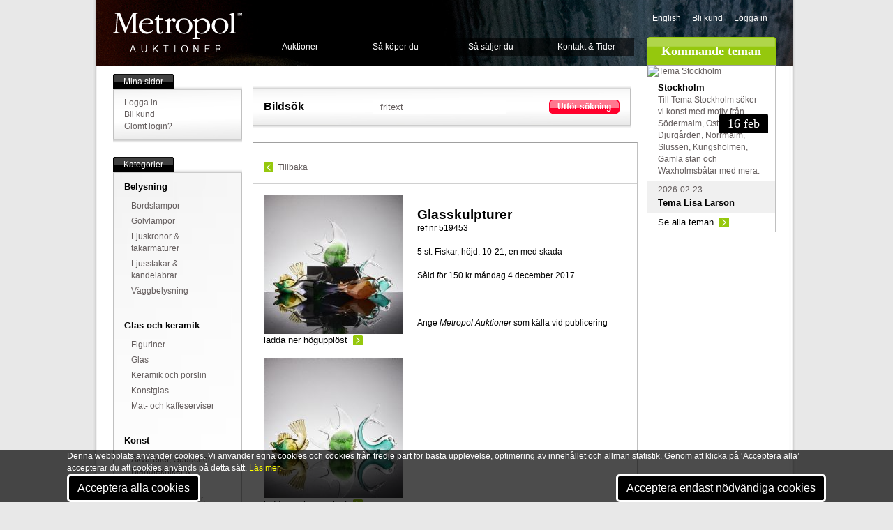

--- FILE ---
content_type: text/html; Charset=utf-8
request_url: https://www.metropol.se/press/bildbank/bildarkiv/detail.asp?ref=%7B915C7F3E-F521-4D1A-9F15-C1986935CBB2%7D
body_size: 26011
content:
<!DOCTYPE html PUBLIC "-//W3C//DTD XHTML 1.0 Transitional//EN"	"http://www.w3.org/TR/xhtml1/DTD/xhtml1-transitional.dtd">

<html xmlns="http://www.w3.org/1999/xhtml" xml:lang="en" lang="en">
<head>
	<meta http-equiv="Content-Type" content="text/html; charset=ISO-8859-1">

	<TITLE>Glasskulpturer, 5 st. Fiskar, höjd: 10-21, en med skada. Metropol - Auktioner i Stockholm och p&aring; n&auml;tauktion med konst och inredning - </TITLE>
		
		<div id="cookies">
			<div class="container">
				<div class="subcontainer">
					<div class="cookies">
						<p>Denna webbplats använder cookies. Vi använder egna cookies och cookies från tredje part för bästa upplevelse, optimering av innehållet och allmän statistik. Genom att klicka på ‘Acceptera alla’ accepterar du att cookies används på detta sätt.
						<a href="/metropol/aboutweb/?PageRef={C467E43A-AF37-4D67-A13E-2B0424972ED9}">Läs mer.</a></p>
						<button onclick="location.href='/cookies/okay/all/'" id="cookies-btn">Acceptera alla cookies</button>&nbsp;						<button onclick="location.href='/cookies/okay/diet/'" id="cookies-btn">Acceptera endast nödvändiga cookies</button>
					</div>						
				</div>			
			</div>
		</div>
		
	<meta name="language" content="sv" />					
				
					
	<meta name="description" content="Glasskulpturer, 5 st. Fiskar, höjd: 10-21, en med skada. . S&aring;ldes p&aring; auktion." />
	<meta name="keywords" content="djur,  djurmotiv,  en med skada,  fisk,  fiskar,  fiskmotiv,  glasskulpturer,  konsthantverk,  skulptur, auktion, auktion online, auktion stockholm, auktioner, accessoarer, vintage, biedermeier furniture, fine art, heminredning, inredning, k&ouml;p, k&ouml;p och s&auml;lj, k&ouml;p s&auml;lj, m&ouml;bler, m&ouml;bler, inredning, online auction, scandinavian antique, antique chairs, antique chandeliers, antique desks, antique pine furniture, antique sweden, art auction, art auctions, auction, auction house, auction houses, auctioneers, auctions" /> 
	<meta property="fb:admins" content="717377903" />
	<meta property="og:type" content="article" />
	
		<link rel="image_src" href="https://www.metropol.se/images/metropol_fb.jpg" />
		<meta property="og:image" content="https://www.metropol.se/images/metropol_fb.jpg" />
		<meta property="og:title" content="Metropol Auktioner, Stockholm" /> 		
	
	

	
	
	
	<!--/press/bildbank/bildarkiv/detail.asp-->
	
	<link rel="stylesheet" href="/includes/css/cookies_style.css" type="text/css" title="no title" charset="ISO-8859-1" />	<link rel="stylesheet" href="/includes/css/reset.css" type="text/css" title="no title" charset="ISO-8859-1" />
	<link rel="stylesheet" href="/includes/css/style.css" type="text/css" title="no title" charset="ISO-8859-1" />
	<LINK rel="shortcut icon" href="/images/meticon.ico" />
	
		
	<script src="/includes/js/jquery2.js" type="text/javascript" charset="ISO-8859-1"></script>
	<script src="/includes/js/jquery.tipsy.js" type="text/javascript" charset="ISO-8859-1"></script>

		
	<script type="text/javascript" charset="ISO-8859-1"> 
	$(document).ready(function () {
		$('.info').tipsy({ gravity: 'sw' });
		$(".fadebakg_wrap").children(".sidebar_content").css("border","0");
		$(".fadebakg_wrap").wrap("<div class='shadow-top'>" +
		 "<div class='shadow-bottom'></div></div>");
		 	 $(".shadow-top").parent(".post").css("border","0");
		 	 $(".shadow-top").parent(".post").css("width","auto");
		 	
    var tabContainers = $('div.tabcontent > ul');
    
    $('div.tabs ul.tabNavigation li a').click(function () {
        tabContainers.hide().filter(this.hash).show();
        
        $('div.tabs ul.tabNavigation a').removeClass('active');
        $(this).addClass('active');
        
        return false;
    }).filter(':first').click();

	
    var tabContainers2 = $('div.tabcontent2 > ul');
    
    $('div.tabs ul.tabNavigation2 a').click(function () {
        tabContainers2.hide().filter(this.hash).show();
        
        $('div.tabs ul.tabNavigation2 a').removeClass('active');
        $(this).addClass('active');
        
        return false;
    }).filter(':first').click();
	
	});
	
		
		var fonster = null;
		  function oppna(url) {
		      if(!fonster || fonster.closed) {
		        fonster = window.open("", "subwin", "scrollbars,resizable,width=1024,height=760,left=0,top=0");
		        fonster.location.href = url
		        fonster.focus();
		      } else {
		        fonster.location.href = url;
		        fonster.focus();
		      }
		  }
		
	</script>
	
	<!--[if lt IE 8]>
		<style type="text/css">
 		 .fadebakg {
	display:none;
		
		
}		</style>
	<![endif]-->
	
	
		<style type="text/css"> 
	#pagewrapper-bakg
	{
	    POSITION: relative;
	    PADDING-BOTTOM: 0px;
	    PADDING-LEFT: 24px;
	    WIDTH: 950px;
	    PADDING-RIGHT: 24px;
	    BACKGROUND: url(/images/topimages/JOF0015.jpg) no-repeat center top;
	    PADDING-TOP: 0px
	}	
	</style> 
</head>
	
<body>
<div id="pagewrapper">
	<div id="pagewrapper-bakg">
<div id="header">
	<a href="/start" id="logo">Metropol</a><!--End Logo -->
	<ul id="nav">
		<li><a href="/auktioner">Auktioner</a><!-- Auktioner  -->			<ul> 
				<li><a href="/auktioner/Default.asp?PageRef={325450CE-E007-43B8-8341-773DEDBC970F}">Kataloger</a></li> <!-- Kataloger -->
				<li><a href="/auktioner/Default.asp?PageRef={E9399F39-8B7C-4D72-8F3C-39A3F9439F12}">Resultat</a></li><!-- Resultat --> 
				<li><a href="/tema/">Teman</a></li><!-- Teman --> 
				<li><a href="/klassiska">Klassiska</a></li><!-- Klassiska --> 
				<li><a href="/auctions/highlights.asp">H&ouml;jdpunkter</a></li> <!-- H&ouml;jdpunkter --><li><a href="/aktuellt/">Aktuellt</a></li> <!-- Aktuellt -->				
			</ul>		</li>
		<li><a href="/help/kopa/">S&aring; k&ouml;per du</a><!-- S&aring; k&ouml;per du -->
			<ul> 
				<li><a href="/help/kopa/">K&ouml;pguide</a></li> <!-- K&ouml;pguide --><li><a href="/presentkort">Presentkort</a></li><!-- presentkort -->
				<li><a href="/help/kopa/Default.asp?PageRef={42249BFD-064D-4964-8A2E-71FC7B7ECE5E}">K&ouml;pevillkor</a></li><!-- K&ouml;pevillkor --> 
			</ul>		</li>				<li><a href="/help/salja/default.asp?page=1000">S&aring; s&auml;ljer du</a><!-- S&aring; s&auml;ljer du -->			<ul> 
				<li><a href="/help/salja/guide.asp">S&auml;ljguide</a></li> <!-- S&auml;ljguide -->
				<li><a href="/help/salja/villkor">S&auml;ljvillkor</a></li><!-- S&auml;ljvillkor --> 
				<li><a href="/auctions/highlights.asp">H&ouml;jdpunkter</a></li> <!-- H&ouml;jdpunkter -->				<li><a href="/online_valuation/">V&auml;rdering online</a></li> <!-- V&auml;rdering online -->
			</ul>		</li>		<li><a href="/metropol/kontakt/">Kontakt & Tider</a><!-- Kontakt --> 
			<ul> 
				<li><a href="/metropol/kontakt/Default.asp?PageRef={B068877F-0A9E-4B77-8178-34E39D23CEC2}">Visning och auktion</a></li> <!-- Visning och auktion -->
				<li><a href="/metropol/kontakt/Default.asp?PageRef={9EE78021-3891-467A-8AA0-F2842FB9F838}">Inl&auml;mning och v&auml;rdering</a></li><!-- Inl&auml;mning och v&auml;rdering --> 
				<li><a href="/metropol/kontakt/Default.asp?PageRef={E276968B-FCFA-45BB-96AC-40F42A8AA8B0}">Kassa och utl&auml;mning</a></li> <!-- Kassa och utl&auml;mning -->				<li><a href="/metropol/kontakt/Default.asp?PageRef={0E3CF937-AC3B-4214-B2A0-D04012A215A9}">Telefonv&auml;xel, mail</a></li> <!-- Telefonv&auml;xel, mail -->				<li><a href="/online_valuation/">V&auml;rdering online</a></li> <!-- V&auml;rdering online -->
			</ul>		</li>
	</ul><!--End Nav -->		
	<div id="top_rightcol">
		<ul id="meta">
			<li><a HREF="/start/loader.asp?language=2&url=/press/bildbank/bildarkiv/detail.asp*1*ref=%7B915C7F3E-F521-4D1A-9F15-C1986935CBB2%7D">English</a></li>							<li><a href="/mypage/newaccount/">Bli kund</a></li>				<li><a href="/login/?verAddress=/press/bildbank/bildarkiv/detail.asp?ref=%7B915C7F3E-F521-4D1A-9F15-C1986935CBB2%7D">Logga in</a></li>			
		</ul>		
		<h2 class="kommandeteman">Kommande teman</h2><!--Kommande Teman-->
	</div><!--End Top_Rightcol -->
</div><!--End Header -->
	
<div id="main">
	<div id="leftcol">
		<div class="sidebar_wrap">
			<ul class="sidebar_header"><li class="start"></li><li>Mina sidor</li><li class="end"></li></ul><!--Mina sidor-->
			<div class="fadebakg_wrap">
				<img src="/images/module/fadebakg.jpg" class="fadebakg" alt="bakg" />
			<div class="sidebar_content">
				<ul>
									<li><a href="/login/?verAddress=/press/bildbank/bildarkiv/detail.asp?ref=%7B915C7F3E-F521-4D1A-9F15-C1986935CBB2%7D">Logga in</a></li>					<li><a href="/mypage/newaccount/">Bli kund</a></li>
					<li><a href="/mypage/newaccount/register.asp?PageRef={81C80034-1192-40F3-AB4E-92BD86BD95DD}">Gl&ouml;mt login?</a></li> <!-- Gl&ouml;mt login -->
									
				</ul>
			</div>
			</div><!-- End Fadebakg_wrap -->
		</div><!--End Sidebar_wrap -->

		<div class="sidebar_wrap">
			<ul class="sidebar_header"><li class="start"></li><li>Kategorier</li><li class="end"></li></ul><!--Kategorier-->
			<div class="fadebakg_wrap">
				<img src="/images/module/fadebakg.jpg" class="fadebakg" alt="bakg" />
			<div class="sidebar_content">
				<ul>
<!-- 2025-10-22 03:51:52 -->
<li><a href='/auctions/loadgroup.asp?LoadGroup={BECBF97F-088A-11D8-A3D6-00034732C930}'><H3>Belysning</H3></a><ul>
			<LI><a href='/auctions/loadcat.asp?Loadcat=61'>Bordslampor</A></LI>
			<LI><a href='/auctions/loadcat.asp?Loadcat=62'>Golvlampor</A></LI>
			<LI><a href='/auctions/loadcat.asp?Loadcat=63'>Ljuskronor & takarmaturer</A></LI>
			<LI><a href='/auctions/loadcat.asp?Loadcat=23'>Ljusstakar & kandelabrar</A></LI>
			<LI><a href='/auctions/loadcat.asp?Loadcat=64'>Väggbelysning</A></LI></ul></li><li><a href='/auctions/loadgroup.asp?LoadGroup={BECBF96C-088A-11D8-A3D6-00034732C930}'><H3>Glas och keramik</H3></a><ul>
			<LI><a href='/auctions/loadcat.asp?Loadcat=41'>Figuriner</A></LI>
			<LI><a href='/auctions/loadcat.asp?Loadcat=8'>Glas</A></LI>
			<LI><a href='/auctions/loadcat.asp?Loadcat=6'>Keramik och porslin</A></LI>
			<LI><a href='/auctions/loadcat.asp?Loadcat=90'>Konstglas</A></LI>
			<LI><a href='/auctions/loadcat.asp?Loadcat=31'>Mat- och kaffeserviser</A></LI></ul></li><li><a href='/auctions/loadgroup.asp?LoadGroup={BECBF955-088A-11D8-A3D6-00034732C930}'><H3>Konst</H3></a><ul>
			<LI><a href='/auctions/loadcat.asp?Loadcat=1'>Akvareller, Gouacher, Blandtekniker & Teckningar</A></LI>
			<LI><a href='/auctions/loadcat.asp?Loadcat=44'>Etsningar, Gravyrer, Träsnitt & Kopparstick</A></LI>
			<LI><a href='/auctions/loadcat.asp?Loadcat=5'>Konst, övrigt, Tryck m.m.</A></LI>
			<LI><a href='/auctions/loadcat.asp?Loadcat=43'>Litografier</A></LI>
			<LI><a href='/auctions/loadcat.asp?Loadcat=19'>Oljemålningar</A></LI>
			<LI><a href='/auctions/loadcat.asp?Loadcat=34'>Ramar</A></LI>
			<LI><a href='/auctions/loadcat.asp?Loadcat=16'>Skulptur & konsthantverk</A></LI></ul></li><li><a href='/auctions/loadgroup.asp?LoadGroup={BECBF964-088A-11D8-A3D6-00034732C930}'><H3>Möbler</H3></a><ul>
			<LI><a href='/auctions/loadcat.asp?Loadcat=12'>Bord</A></LI>
			<LI><a href='/auctions/loadcat.asp?Loadcat=11'>Byråar, sekretärer</A></LI>
			<LI><a href='/auctions/loadcat.asp?Loadcat=35'>Kistor</A></LI>
			<LI><a href='/auctions/loadcat.asp?Loadcat=2'>Matsalsgrupper</A></LI>
			<LI><a href='/auctions/loadcat.asp?Loadcat=14'>Möbler, övrigt</A></LI>
			<LI><a href='/auctions/loadcat.asp?Loadcat=40'>Sittgrupper</A></LI>
			<LI><a href='/auctions/loadcat.asp?Loadcat=9'>Skåp & hyllor</A></LI>
			<LI><a href='/auctions/loadcat.asp?Loadcat=39'>Soffor</A></LI>
			<LI><a href='/auctions/loadcat.asp?Loadcat=10'>Stolar & Fåtöljer</A></LI>
			<LI><a href='/auctions/loadcat.asp?Loadcat=51'>Trädgård</A></LI></ul></li><li><a href='/auctions/loadgroup.asp?LoadGroup={BECBF985-088A-11D8-A3D6-00034732C930}'><H3>Silver och metall</H3></a><ul>
			<LI><a href='/auctions/loadcat.asp?Loadcat=33'>Koppar, Mässing & Tenn</A></LI>
			<LI><a href='/auctions/loadcat.asp?Loadcat=22'>Metallföremål, övrigt</A></LI>
			<LI><a href='/auctions/loadcat.asp?Loadcat=13'>Silver & nysilver</A></LI></ul></li><li><a href='/auctions/loadgroup.asp?LoadGroup={7589D8B4-223F-4535-837F-C6B3F6E4801F}'><H3>Ur & klockor</H3></a><ul>
			<LI><a href='/auctions/loadcat.asp?Loadcat=70'>Armbandsur</A></LI>
			<LI><a href='/auctions/loadcat.asp?Loadcat=71'>Bordsur</A></LI>
			<LI><a href='/auctions/loadcat.asp?Loadcat=74'>Golvur</A></LI>
			<LI><a href='/auctions/loadcat.asp?Loadcat=72'>Väggur</A></LI>
			<LI><a href='/auctions/loadcat.asp?Loadcat=73'>Övriga ur</A></LI></ul></li><li><a href='/auctions/loadgroup.asp?LoadGroup={BECBF972-088A-11D8-A3D6-00034732C930}'><H3>Övrigt</H3></a><ul>
			<LI><a href='/auctions/loadcat.asp?Loadcat=53'>Böcker & Kartor</A></LI>
			<LI><a href='/auctions/loadcat.asp?Loadcat=0'>Diverse</A></LI>
			<LI><a href='/auctions/loadcat.asp?Loadcat=45'>Frimärken, Mynt & Vykort</A></LI>
			<LI><a href='/auctions/loadcat.asp?Loadcat=30'>Leksaker</A></LI>
			<LI><a href='/auctions/loadcat.asp?Loadcat=15'>Mattor</A></LI>
			<LI><a href='/auctions/loadcat.asp?Loadcat=20'>Musikinstrument</A></LI>
			<LI><a href='/auctions/loadcat.asp?Loadcat=47'>Nautica</A></LI>
			<LI><a href='/auctions/loadcat.asp?Loadcat=18'>Smycken</A></LI>
			<LI><a href='/auctions/loadcat.asp?Loadcat=7'>Speglar</A></LI>
			<LI><a href='/auctions/loadcat.asp?Loadcat=46'>Teknika</A></LI>
			<LI><a href='/auctions/loadcat.asp?Loadcat=52'>Textilier & Vintage</A></LI>
			<LI><a href='/auctions/loadcat.asp?Loadcat=21'>Vapen & Militaria</A></LI>
<!-- // 2025-10-22 03:51:52 // -->	
	
	

				</ul>
			</div>
			</div><!-- End Fadebakg_wrap -->			
		</div><!--End Sidebar_wrap -->
	
	<a href="https://www.metropol.se/mypage/payonline/"><img src="/images/Elements/paymethods.png" border=0 alt="" width=170 height=55></a>		
	</div><!--End Leftcol -->
	
		
	<div id="maincol">	
							
		<!-- S&ouml;KRUTA S&ouml;KRUTA S&ouml;KRUTA S&ouml;KRUTA S&ouml;KRUTA S&ouml;KRUTA S&ouml;KRUTA S&ouml;KRUTA S&ouml;KRUTA     -->
		
	
		<!-- S&ouml;KRUTAN S&ouml;KRUTAN S&ouml;KRUTAN S&ouml;KRUTAN S&ouml;KRUTAN  -->
		<!-- S&ouml;KRUTAN S&ouml;KRUTAN S&ouml;KRUTAN S&ouml;KRUTAN S&ouml;KRUTAN  -->

		<div class="post">
			<div class="fadebakg_wrap">
				<img src="/images/module/fadebakg.jpg" class="fadebakg" alt="bakg" />
			<div id="search" class="content">


				<form name="input" action="default.asp" method="post">
				<table>
				<tr><td class="searchtitle" style="text-align: left;">Bilds&ouml;k</td><td><input type="text" name="Beskrivning" value="fritext" onfocus="if (this.value == 'fritext') {this.value=''}" /></td>
					<td>
						<ul class="button_red_wrap"><li><a onClick="$('#search form').submit();return false;" href="#"></a><ul class="button_red"><li class="start"></li><li><a onClick="$('#search form').submit();return false;" href="#">Utf&ouml;r s&ouml;kning</a></li><li class="end"></li></ul></li></ul>						
					</td>
				</tr>
				</table>					
				</form>
		
	
			</div><!--End Content -->
			</div><!--End Post -->
		</div><!--End Post -->

		<!-- S&ouml;KRUTAN S&ouml;KRUTAN S&ouml;KRUTAN S&ouml;KRUTAN S&ouml;KRUTAN  -->
		<!-- S&ouml;KRUTAN S&ouml;KRUTAN S&ouml;KRUTAN S&ouml;KRUTAN S&ouml;KRUTAN  -->		


		 
		<!-- S&ouml;KRUTA S&ouml;KRUTA S&ouml;KRUTA S&ouml;KRUTA S&ouml;KRUTA S&ouml;KRUTA S&ouml;KRUTA S&ouml;KRUTA S&ouml;KRUTA     -->						

			
							
			<div class="post">
			<div class="content" style="line-height: 40px;"><a class="prev left" style="margin-top:12px;" onClick="history.go(-1);" href="#">Tillbaka</a> 
						</div>

			
		<hr style="clear:both;margin-top:0;" />
			<div class="content">
				
				

	<!-- foto --->
		
			<div class="left" style="width: 200px;">
				<a target=blank href="http://www.metropol.se/imagebank/larges/1001/{915C7F3E-F521-4D1A-9F15-C1986935CBB2}.jpg">
	<img src='/includes/globalfunctions/medium.asp?ref={915C7F3E-F521-4D1A-9F15-C1986935CBB2}&wsize=200' alt="" />
	
	</A>
				
				<ul><li><div><p><a class="readmore" target=_blank href="http://www.metropol.se/imagebank/larges/1001/{915C7F3E-F521-4D1A-9F15-C1986935CBB2}.jpg">ladda ner högupplöst</a></p></div></li></ul>
				
			 
			
					
				
				<br> <a  target=blank href="http://www.metropol.se/imagebank/larges/1001/{6BEA590B-E3D5-441D-A437-1B5F46E00DC9}.jpg">
	<img src='/includes/globalfunctions/medium.asp?ref={6BEA590B-E3D5-441D-A437-1B5F46E00DC9}&wsize=200' alt="" />
	
	</a>
				
				<ul><li><div><p><a class="readmore" target=_blank href="http://www.metropol.se/imagebank/larges/1001/{6BEA590B-E3D5-441D-A437-1B5F46E00DC9}.jpg">ladda ner högupplöst</a></p></div></li></ul>
											    
							
				
					
				
				<br> <a  target=blank href="http://www.metropol.se/imagebank/larges/1001/{0B29F6DF-B010-44D0-9813-86F1DE40F5CE}.jpg">
	<img src='/includes/globalfunctions/medium.asp?ref={0B29F6DF-B010-44D0-9813-86F1DE40F5CE}&wsize=200' alt="" />
	
	</a>
				
				<ul><li><div><p><a class="readmore" target=_blank href="http://www.metropol.se/imagebank/larges/1001/{0B29F6DF-B010-44D0-9813-86F1DE40F5CE}.jpg">ladda ner högupplöst</a></p></div></li></ul>
											    
							
				
					
				
				<br> <a  target=blank href="http://www.metropol.se/imagebank/larges/1001/{8C5BBA15-76A8-46A3-9304-66B1AC440285}.jpg">
	<img src='/includes/globalfunctions/medium.asp?ref={8C5BBA15-76A8-46A3-9304-66B1AC440285}&wsize=200' alt="" />
	
	</a>
				
				<ul><li><div><p><a class="readmore" target=_blank href="http://www.metropol.se/imagebank/larges/1001/{8C5BBA15-76A8-46A3-9304-66B1AC440285}.jpg">ladda ner högupplöst</a></p></div></li></ul>
											    
							
				
				</ul><br/><br/>
				
				</div>
				
			
	<!-- foto -->
			
		
		
		
					<div class="right" style="width: 300px;"><br />
					<span class="large">Glasskulpturer</span><br />
					<p style="color: black;">ref nr 519453</p><br />
										
					<p style="color: black;">5 st. Fiskar, höjd: 10-21, en med skada</p>										<br />
					
						<p style="color: black;">S&aring;ld för 150 kr<!--slutpris -->					m&aring;ndag 4 december 2017<br/><br/><br/>
						</p>									
				<br>
				<p style="color: black;">Ange <EM>Metropol Auktioner</EM> som källa vid publicering</p>
				<br><br>
	
	
	
	
	
	
											
				
							</div>
			</div><!--End Content -->
		</div><!--End Post -->							
					<br style="clear:both;" />
					<div class="post_wrap tabs">						<div style="width:552px"><ul class="post_header"><li class="start"></li><li>Andra s&ouml;kte &auml;ven efter</li><li class="end"></li></ul></div>											
						<div style="width:552px">						<div class="post">
						<div class="content tabcontent">
						Liknande föremål: <a href='/press/bildbank/bildarkiv/default.asp?beskrivning=djur'><u>djur</u></a> <a href='/press/bildbank/bildarkiv/default.asp?beskrivning=djurmotiv'><u>djurmotiv</u></a> <a href='/press/bildbank/bildarkiv/default.asp?beskrivning=en med skada'><u>en med skada</u></a> <a href='/press/bildbank/bildarkiv/default.asp?beskrivning=fisk'><u>fisk</u></a> <a href='/press/bildbank/bildarkiv/default.asp?beskrivning=fiskar'><u>fiskar</u></a> <a href='/press/bildbank/bildarkiv/default.asp?beskrivning=fiskmotiv'><u>fiskmotiv</u></a> <a href='/press/bildbank/bildarkiv/default.asp?beskrivning=glasskulpturer'><u>glasskulpturer</u></a> <a href='/press/bildbank/bildarkiv/default.asp?beskrivning=konsthantverk'><u>konsthantverk</u></a> <a href='/press/bildbank/bildarkiv/default.asp?beskrivning=skulptur'><u>skulptur</u></a> <hr>
<ul id=tips1 class=list-3col>
				<li><div class="zoomstarimage">
										<A HREF="detail.asp?ref={13C5F851-F792-4757-9B3E-458B00B5A821}">						<img src="http://www.metropol.se/imagebank/thumbs/1001/{13C5F851-F792-4757-9B3E-458B00B5A821}.jpg" alt="8129&nbsp;Figurkärl" /></A>
					</div>					<A HREF="detail.asp?ref={13C5F851-F792-4757-9B3E-458B00B5A821}"><STRONG>8129</STRONG>&nbsp;Figurkärl</a> <br /> 3 st, Sydamerika, lergods, Höjd: 10-15 cm <br />
															
			
				<li><div class="zoomstarimage">
										<A HREF="detail.asp?ref={AA7E9BDA-5B56-4987-8C9F-1A8A7375E088}">						<img src="http://www.metropol.se/imagebank/thumbs/1001/{AA7E9BDA-5B56-4987-8C9F-1A8A7375E088}.jpg" alt="9073&nbsp;Skulptur" /></A>
					</div>					<A HREF="detail.asp?ref={AA7E9BDA-5B56-4987-8C9F-1A8A7375E088}"><STRONG>9073</STRONG>&nbsp;Skulptur</a> <br /> Aldo Londi (1911-2003), Italien. Häst. Längd: 15cm <br />
															
			
				<li><div class="zoomstarimage">
										<A HREF="detail.asp?ref={A7796ADD-E7CE-43B2-BBAB-7BDAAF1B43BD}">						<img src="http://www.metropol.se/imagebank/thumbs/1001/{A7796ADD-E7CE-43B2-BBAB-7BDAAF1B43BD}.jpg" alt="9045&nbsp;Skulptur" /></A>
					</div>					<A HREF="detail.asp?ref={A7796ADD-E7CE-43B2-BBAB-7BDAAF1B43BD}"><STRONG>9045</STRONG>&nbsp;Skulptur</a> <br /> brons. Höjd: 53 (saknar gjutarstämplar) <br />
															
			</ul><ul id=tips1 class=list-3col>
				<li><div class="zoomstarimage">
										<A HREF="detail.asp?ref={EFBAA365-534A-402B-879B-FD14FAB58F62}">						<img src="http://www.metropol.se/imagebank/thumbs/1001/{EFBAA365-534A-402B-879B-FD14FAB58F62}.jpg" alt="9046&nbsp;Skulptur" /></A>
					</div>					<A HREF="detail.asp?ref={EFBAA365-534A-402B-879B-FD14FAB58F62}"><STRONG>9046</STRONG>&nbsp;Skulptur</a> <br /> brons. Höjd: 59cm <br />
															
			
				<li><div class="zoomstarimage">
										<A HREF="detail.asp?ref={E2C3F09B-6796-465C-938A-E6DD3091D466}">						<img src="http://www.metropol.se/imagebank/thumbs/1001/{E2C3F09B-6796-465C-938A-E6DD3091D466}.jpg" alt="8128&nbsp;Skulptur" /></A>
					</div>					<A HREF="detail.asp?ref={E2C3F09B-6796-465C-938A-E6DD3091D466}"><STRONG>8128</STRONG>&nbsp;Skulptur</a> <br /> fabeldjur, Sydamerika. Längd: 20 cm. Höjd: 13 cm <br />
															
			
				<li><div class="zoomstarimage">
										<A HREF="detail.asp?ref={80E43DEB-E16A-43BF-92C8-324A8FE5337C}">						<img src="http://www.metropol.se/imagebank/thumbs/1001/{80E43DEB-E16A-43BF-92C8-324A8FE5337C}.jpg" alt="8266&nbsp;Skulptur" /></A>
					</div>					<A HREF="detail.asp?ref={80E43DEB-E16A-43BF-92C8-324A8FE5337C}"><STRONG>8266</STRONG>&nbsp;Skulptur</a> <br /> gips, bemålad, kvinna. Höjd: 59 cm <br />
															
			</ul></div></div></div></div>																				
	</div><!--End Maincol -->
	
	<div id="rightcol">			

					
					
					<!-- S T A R T  -->
					
					
							<!-- KOMMANDE TEMAN KOMMANDE TEMAN KOMMANDE TEMAN  -->							<!-- KOMMANDE TEMAN KOMMANDE TEMAN KOMMANDE TEMAN  -->
							<ul class="sidebar_content" id="kommandeteman">	
							<li><img src="/tema/themes/{FC9E31BB-8D52-4D6B-A523-034419815D4D}_183x97.jpg" alt="Tema Stockholm" />
							<ul class="date_tab"><li class="start"></li><li><h2>16 feb</h2></li><li class="end"></li></ul><div><A HREF="/tema/stockholm/1759"><h3>Stockholm</h3></A><p>Till Tema Stockholm söker vi konst med motiv från Södermalm, Östermalm, Djurgården, Norrmalm, Slussen, Kungsholmen, Gamla stan och Waxholmsbåtar med mera.</p></div>							</li>																								<li class=odd><div><p>2026-02-23</p><A HREF="/tema/lisa_larson/1763"><h3>Tema Lisa Larson</h3></A></div></li>
								
									<li><div><p><a class="readmore" href="/tema/">Se alla teman</a></p></div></li>								
							</ul>
							<br style="clear:both;" />							<!-- KOMMANDE TEMAN KOMMANDE TEMAN KOMMANDE TEMAN  -->							<!-- KOMMANDE TEMAN KOMMANDE TEMAN KOMMANDE TEMAN  -->
 				
				<!-- This part was created 2026-01-27 22:15:03 ------------------------- -->
				
				<!-- E N D  -->
				
														
	</div><!--End Rightcol -->
	
</div><!--End Main -->

</div><!--End Pagewrapper -->


		


		<!-- BOTTOM NAVIGATION BOTTOM NAVIGATION BOTTOM NAVIGATION BOTTOM NAVIGATION     -->
		<!-- BOTTOM NAVIGATION BOTTOM NAVIGATION BOTTOM NAVIGATION BOTTOM NAVIGATION     -->

		<br style="clear:both"/>
<div id="footer">
	<div class="fadebakg_wrap">
		<img src="/images/module/fadebakg.jpg" class="fadebakg" alt="bakg" />
		<div class="sidebar_content">
	<ul>
		<li><h3>Öppettider</h3><ul><li><a href="/metropol/kontakt/Default.asp?PageRef={B068877F-0A9E-4B77-8178-34E39D23CEC2}">Visning</a></li><li><a href="/metropol/kontakt/Default.asp?PageRef={9EE78021-3891-467A-8AA0-F2842FB9F838}">Inlämning och värdering</a></li><li><a href="/metropol/kontakt/Default.asp?PageRef={E276968B-FCFA-45BB-96AC-40F42A8AA8B0}/">Kassa och utlämning</a></li></ul></li>
		<li><h3>Om Metropol</h3><ul><li><a href="/Metropol">F&ouml;retaget</a></li><li><a href="/Metropol/medarbetare/">Medarbetare</a></li><li><a href="/Metropol/rekrytering/">Jobba p&aring; Metropol</a></li></ul></li>
		<li><h3>Om hemsidan</h3><ul><li><a href="/metropol/aboutweb.asp?PageRef={A8774082-304D-4735-BE94-BE3FCC6BDCF8}">Integritet</a></li><li><a href="/metropol/aboutweb.asp?PageRef={C467E43A-AF37-4D67-A13E-2B0424972ED9}">Cookies</a></li></ul></li>
		<li><h3>Press och nyheter</h3><ul><li><a href="/press/default.asp?PageRef={ED3406B3-98BD-41F1-A54E-0A5443C9E75E}">Nyhetsbrev</a></li><li><a href="/press/default.asp?PageRef={A2D4A04F-024D-40B5-8748-E75299469405}">Pressbilder</a></li><li><a href="/press/default.asp?PageRef={0CC58F41-75CC-41DE-92FC-3F180CC51B71}">Presskontakt</a></li></ul></li>
	</ul>
	</div>
	</div><!--End fadebakg_wrap -->
	
</div><!--End Footer -->
	<br><br>
 <br style="clear:both"/>
</div>
</div><!--End Pagewrapper -->

<script>
  (function(i,s,o,g,r,a,m){i['GoogleAnalyticsObject']=r;i[r]=i[r]||function(){
  (i[r].q=i[r].q||[]).push(arguments)},i[r].l=1*new Date();a=s.createElement(o),
  m=s.getElementsByTagName(o)[0];a.async=1;a.src=g;m.parentNode.insertBefore(a,m)
  })(window,document,'script','//www.google-analytics.com/analytics.js','ga');

  ga('create', 'UA-1551567-1', 'auto');
  ga('send', 'pageview');

</script>




</body>
</html>	
		<!-- BOTTOM NAVIGATION BOTTOM NAVIGATION BOTTOM NAVIGATION BOTTOM NAVIGATION     -->
		<!-- BOTTOM NAVIGATION BOTTOM NAVIGATION BOTTOM NAVIGATION BOTTOM NAVIGATION     -->
		
		
		